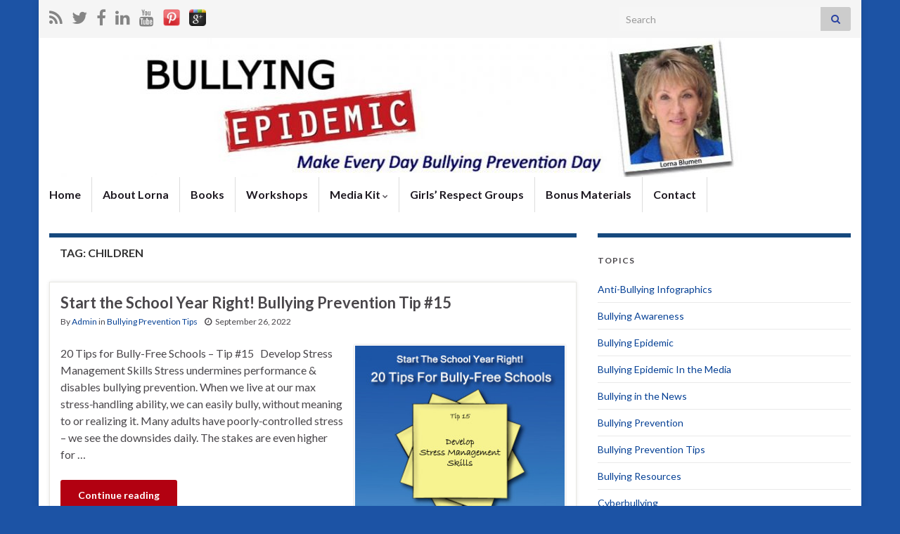

--- FILE ---
content_type: text/html; charset=UTF-8
request_url: https://bullyingepidemic.com/tag/children/page/2/
body_size: 12869
content:
<!DOCTYPE html><!--[if IE 7]>
<html class="ie ie7" lang="en-US">
<![endif]-->
<!--[if IE 8]>
<html class="ie ie8" lang="en-US">
<![endif]-->
<!--[if !(IE 7) & !(IE 8)]><!-->
<html lang="en-US">
<!--<![endif]-->
    <head>
        <meta charset="UTF-8">
        <meta http-equiv="X-UA-Compatible" content="IE=edge">
        <meta name="viewport" content="width=device-width, initial-scale=1">
        <meta name='robots' content='index, follow, max-image-preview:large, max-snippet:-1, max-video-preview:-1' />

	<!-- This site is optimized with the Yoast SEO plugin v26.7 - https://yoast.com/wordpress/plugins/seo/ -->
	<title>children - Bullying Epidemic</title>
	<link rel="canonical" href="https://bullyingepidemic.com/tag/children/page/2/" />
	<link rel="prev" href="https://bullyingepidemic.com/tag/children/" />
	<link rel="next" href="https://bullyingepidemic.com/tag/children/page/3/" />
	<meta property="og:locale" content="en_US" />
	<meta property="og:type" content="article" />
	<meta property="og:title" content="children - Bullying Epidemic" />
	<meta property="og:url" content="https://bullyingepidemic.com/tag/children/" />
	<meta property="og:site_name" content="Bullying Epidemic" />
	<meta property="og:image" content="https://bullyingepidemic.com/wp-content/uploads/2012/08/lorna.jpg" />
	<meta property="og:image:width" content="300" />
	<meta property="og:image:height" content="300" />
	<meta property="og:image:type" content="image/jpeg" />
	<meta name="twitter:card" content="summary_large_image" />
	<meta name="twitter:site" content="@bullyepidemic" />
	<script type="application/ld+json" class="yoast-schema-graph">{"@context":"https://schema.org","@graph":[{"@type":"CollectionPage","@id":"https://bullyingepidemic.com/tag/children/","url":"https://bullyingepidemic.com/tag/children/page/2/","name":"children - Bullying Epidemic","isPartOf":{"@id":"https://bullyingepidemic.com/#website"},"breadcrumb":{"@id":"https://bullyingepidemic.com/tag/children/page/2/#breadcrumb"},"inLanguage":"en-US"},{"@type":"BreadcrumbList","@id":"https://bullyingepidemic.com/tag/children/page/2/#breadcrumb","itemListElement":[{"@type":"ListItem","position":1,"name":"Bullying Epidemic","item":"https://bullyingepidemic.com/"},{"@type":"ListItem","position":2,"name":"children"}]},{"@type":"WebSite","@id":"https://bullyingepidemic.com/#website","url":"https://bullyingepidemic.com/","name":"Bullying Epidemic","description":"Make Every Day Bullying Prevention Day","potentialAction":[{"@type":"SearchAction","target":{"@type":"EntryPoint","urlTemplate":"https://bullyingepidemic.com/?s={search_term_string}"},"query-input":{"@type":"PropertyValueSpecification","valueRequired":true,"valueName":"search_term_string"}}],"inLanguage":"en-US"}]}</script>
	<!-- / Yoast SEO plugin. -->


<link rel='dns-prefetch' href='//bullyingepidemic.com' />
<link rel="alternate" type="application/rss+xml" title="Bullying Epidemic &raquo; Feed" href="https://bullyingepidemic.com/feed/" />
<link rel="alternate" type="application/rss+xml" title="Bullying Epidemic &raquo; Comments Feed" href="https://bullyingepidemic.com/comments/feed/" />
<link rel="alternate" type="application/rss+xml" title="Bullying Epidemic &raquo; children Tag Feed" href="https://bullyingepidemic.com/tag/children/feed/" />
<style id='wp-img-auto-sizes-contain-inline-css' type='text/css'>
img:is([sizes=auto i],[sizes^="auto," i]){contain-intrinsic-size:3000px 1500px}
/*# sourceURL=wp-img-auto-sizes-contain-inline-css */
</style>
<link rel='stylesheet' id='formidable-css' href='https://bullyingepidemic.com/wp-content/plugins/formidable/css/formidableforms.css?ver=1182140' type='text/css' media='all' />
<style id='wp-emoji-styles-inline-css' type='text/css'>

	img.wp-smiley, img.emoji {
		display: inline !important;
		border: none !important;
		box-shadow: none !important;
		height: 1em !important;
		width: 1em !important;
		margin: 0 0.07em !important;
		vertical-align: -0.1em !important;
		background: none !important;
		padding: 0 !important;
	}
/*# sourceURL=wp-emoji-styles-inline-css */
</style>
<link rel='stylesheet' id='wp-block-library-css' href='https://bullyingepidemic.com/wp-includes/css/dist/block-library/style.min.css?ver=6.9' type='text/css' media='all' />
<style id='global-styles-inline-css' type='text/css'>
:root{--wp--preset--aspect-ratio--square: 1;--wp--preset--aspect-ratio--4-3: 4/3;--wp--preset--aspect-ratio--3-4: 3/4;--wp--preset--aspect-ratio--3-2: 3/2;--wp--preset--aspect-ratio--2-3: 2/3;--wp--preset--aspect-ratio--16-9: 16/9;--wp--preset--aspect-ratio--9-16: 9/16;--wp--preset--color--black: #000000;--wp--preset--color--cyan-bluish-gray: #abb8c3;--wp--preset--color--white: #ffffff;--wp--preset--color--pale-pink: #f78da7;--wp--preset--color--vivid-red: #cf2e2e;--wp--preset--color--luminous-vivid-orange: #ff6900;--wp--preset--color--luminous-vivid-amber: #fcb900;--wp--preset--color--light-green-cyan: #7bdcb5;--wp--preset--color--vivid-green-cyan: #00d084;--wp--preset--color--pale-cyan-blue: #8ed1fc;--wp--preset--color--vivid-cyan-blue: #0693e3;--wp--preset--color--vivid-purple: #9b51e0;--wp--preset--gradient--vivid-cyan-blue-to-vivid-purple: linear-gradient(135deg,rgb(6,147,227) 0%,rgb(155,81,224) 100%);--wp--preset--gradient--light-green-cyan-to-vivid-green-cyan: linear-gradient(135deg,rgb(122,220,180) 0%,rgb(0,208,130) 100%);--wp--preset--gradient--luminous-vivid-amber-to-luminous-vivid-orange: linear-gradient(135deg,rgb(252,185,0) 0%,rgb(255,105,0) 100%);--wp--preset--gradient--luminous-vivid-orange-to-vivid-red: linear-gradient(135deg,rgb(255,105,0) 0%,rgb(207,46,46) 100%);--wp--preset--gradient--very-light-gray-to-cyan-bluish-gray: linear-gradient(135deg,rgb(238,238,238) 0%,rgb(169,184,195) 100%);--wp--preset--gradient--cool-to-warm-spectrum: linear-gradient(135deg,rgb(74,234,220) 0%,rgb(151,120,209) 20%,rgb(207,42,186) 40%,rgb(238,44,130) 60%,rgb(251,105,98) 80%,rgb(254,248,76) 100%);--wp--preset--gradient--blush-light-purple: linear-gradient(135deg,rgb(255,206,236) 0%,rgb(152,150,240) 100%);--wp--preset--gradient--blush-bordeaux: linear-gradient(135deg,rgb(254,205,165) 0%,rgb(254,45,45) 50%,rgb(107,0,62) 100%);--wp--preset--gradient--luminous-dusk: linear-gradient(135deg,rgb(255,203,112) 0%,rgb(199,81,192) 50%,rgb(65,88,208) 100%);--wp--preset--gradient--pale-ocean: linear-gradient(135deg,rgb(255,245,203) 0%,rgb(182,227,212) 50%,rgb(51,167,181) 100%);--wp--preset--gradient--electric-grass: linear-gradient(135deg,rgb(202,248,128) 0%,rgb(113,206,126) 100%);--wp--preset--gradient--midnight: linear-gradient(135deg,rgb(2,3,129) 0%,rgb(40,116,252) 100%);--wp--preset--font-size--small: 14px;--wp--preset--font-size--medium: 20px;--wp--preset--font-size--large: 20px;--wp--preset--font-size--x-large: 42px;--wp--preset--font-size--tiny: 10px;--wp--preset--font-size--regular: 16px;--wp--preset--font-size--larger: 26px;--wp--preset--spacing--20: 0.44rem;--wp--preset--spacing--30: 0.67rem;--wp--preset--spacing--40: 1rem;--wp--preset--spacing--50: 1.5rem;--wp--preset--spacing--60: 2.25rem;--wp--preset--spacing--70: 3.38rem;--wp--preset--spacing--80: 5.06rem;--wp--preset--shadow--natural: 6px 6px 9px rgba(0, 0, 0, 0.2);--wp--preset--shadow--deep: 12px 12px 50px rgba(0, 0, 0, 0.4);--wp--preset--shadow--sharp: 6px 6px 0px rgba(0, 0, 0, 0.2);--wp--preset--shadow--outlined: 6px 6px 0px -3px rgb(255, 255, 255), 6px 6px rgb(0, 0, 0);--wp--preset--shadow--crisp: 6px 6px 0px rgb(0, 0, 0);}:where(.is-layout-flex){gap: 0.5em;}:where(.is-layout-grid){gap: 0.5em;}body .is-layout-flex{display: flex;}.is-layout-flex{flex-wrap: wrap;align-items: center;}.is-layout-flex > :is(*, div){margin: 0;}body .is-layout-grid{display: grid;}.is-layout-grid > :is(*, div){margin: 0;}:where(.wp-block-columns.is-layout-flex){gap: 2em;}:where(.wp-block-columns.is-layout-grid){gap: 2em;}:where(.wp-block-post-template.is-layout-flex){gap: 1.25em;}:where(.wp-block-post-template.is-layout-grid){gap: 1.25em;}.has-black-color{color: var(--wp--preset--color--black) !important;}.has-cyan-bluish-gray-color{color: var(--wp--preset--color--cyan-bluish-gray) !important;}.has-white-color{color: var(--wp--preset--color--white) !important;}.has-pale-pink-color{color: var(--wp--preset--color--pale-pink) !important;}.has-vivid-red-color{color: var(--wp--preset--color--vivid-red) !important;}.has-luminous-vivid-orange-color{color: var(--wp--preset--color--luminous-vivid-orange) !important;}.has-luminous-vivid-amber-color{color: var(--wp--preset--color--luminous-vivid-amber) !important;}.has-light-green-cyan-color{color: var(--wp--preset--color--light-green-cyan) !important;}.has-vivid-green-cyan-color{color: var(--wp--preset--color--vivid-green-cyan) !important;}.has-pale-cyan-blue-color{color: var(--wp--preset--color--pale-cyan-blue) !important;}.has-vivid-cyan-blue-color{color: var(--wp--preset--color--vivid-cyan-blue) !important;}.has-vivid-purple-color{color: var(--wp--preset--color--vivid-purple) !important;}.has-black-background-color{background-color: var(--wp--preset--color--black) !important;}.has-cyan-bluish-gray-background-color{background-color: var(--wp--preset--color--cyan-bluish-gray) !important;}.has-white-background-color{background-color: var(--wp--preset--color--white) !important;}.has-pale-pink-background-color{background-color: var(--wp--preset--color--pale-pink) !important;}.has-vivid-red-background-color{background-color: var(--wp--preset--color--vivid-red) !important;}.has-luminous-vivid-orange-background-color{background-color: var(--wp--preset--color--luminous-vivid-orange) !important;}.has-luminous-vivid-amber-background-color{background-color: var(--wp--preset--color--luminous-vivid-amber) !important;}.has-light-green-cyan-background-color{background-color: var(--wp--preset--color--light-green-cyan) !important;}.has-vivid-green-cyan-background-color{background-color: var(--wp--preset--color--vivid-green-cyan) !important;}.has-pale-cyan-blue-background-color{background-color: var(--wp--preset--color--pale-cyan-blue) !important;}.has-vivid-cyan-blue-background-color{background-color: var(--wp--preset--color--vivid-cyan-blue) !important;}.has-vivid-purple-background-color{background-color: var(--wp--preset--color--vivid-purple) !important;}.has-black-border-color{border-color: var(--wp--preset--color--black) !important;}.has-cyan-bluish-gray-border-color{border-color: var(--wp--preset--color--cyan-bluish-gray) !important;}.has-white-border-color{border-color: var(--wp--preset--color--white) !important;}.has-pale-pink-border-color{border-color: var(--wp--preset--color--pale-pink) !important;}.has-vivid-red-border-color{border-color: var(--wp--preset--color--vivid-red) !important;}.has-luminous-vivid-orange-border-color{border-color: var(--wp--preset--color--luminous-vivid-orange) !important;}.has-luminous-vivid-amber-border-color{border-color: var(--wp--preset--color--luminous-vivid-amber) !important;}.has-light-green-cyan-border-color{border-color: var(--wp--preset--color--light-green-cyan) !important;}.has-vivid-green-cyan-border-color{border-color: var(--wp--preset--color--vivid-green-cyan) !important;}.has-pale-cyan-blue-border-color{border-color: var(--wp--preset--color--pale-cyan-blue) !important;}.has-vivid-cyan-blue-border-color{border-color: var(--wp--preset--color--vivid-cyan-blue) !important;}.has-vivid-purple-border-color{border-color: var(--wp--preset--color--vivid-purple) !important;}.has-vivid-cyan-blue-to-vivid-purple-gradient-background{background: var(--wp--preset--gradient--vivid-cyan-blue-to-vivid-purple) !important;}.has-light-green-cyan-to-vivid-green-cyan-gradient-background{background: var(--wp--preset--gradient--light-green-cyan-to-vivid-green-cyan) !important;}.has-luminous-vivid-amber-to-luminous-vivid-orange-gradient-background{background: var(--wp--preset--gradient--luminous-vivid-amber-to-luminous-vivid-orange) !important;}.has-luminous-vivid-orange-to-vivid-red-gradient-background{background: var(--wp--preset--gradient--luminous-vivid-orange-to-vivid-red) !important;}.has-very-light-gray-to-cyan-bluish-gray-gradient-background{background: var(--wp--preset--gradient--very-light-gray-to-cyan-bluish-gray) !important;}.has-cool-to-warm-spectrum-gradient-background{background: var(--wp--preset--gradient--cool-to-warm-spectrum) !important;}.has-blush-light-purple-gradient-background{background: var(--wp--preset--gradient--blush-light-purple) !important;}.has-blush-bordeaux-gradient-background{background: var(--wp--preset--gradient--blush-bordeaux) !important;}.has-luminous-dusk-gradient-background{background: var(--wp--preset--gradient--luminous-dusk) !important;}.has-pale-ocean-gradient-background{background: var(--wp--preset--gradient--pale-ocean) !important;}.has-electric-grass-gradient-background{background: var(--wp--preset--gradient--electric-grass) !important;}.has-midnight-gradient-background{background: var(--wp--preset--gradient--midnight) !important;}.has-small-font-size{font-size: var(--wp--preset--font-size--small) !important;}.has-medium-font-size{font-size: var(--wp--preset--font-size--medium) !important;}.has-large-font-size{font-size: var(--wp--preset--font-size--large) !important;}.has-x-large-font-size{font-size: var(--wp--preset--font-size--x-large) !important;}
/*# sourceURL=global-styles-inline-css */
</style>

<style id='classic-theme-styles-inline-css' type='text/css'>
/*! This file is auto-generated */
.wp-block-button__link{color:#fff;background-color:#32373c;border-radius:9999px;box-shadow:none;text-decoration:none;padding:calc(.667em + 2px) calc(1.333em + 2px);font-size:1.125em}.wp-block-file__button{background:#32373c;color:#fff;text-decoration:none}
/*# sourceURL=/wp-includes/css/classic-themes.min.css */
</style>
<link rel='stylesheet' id='wpdm-fonticon-css' href='https://bullyingepidemic.com/wp-content/plugins/download-manager/assets/wpdm-iconfont/css/wpdm-icons.css?ver=6.9' type='text/css' media='all' />
<link rel='stylesheet' id='wpdm-front-css' href='https://bullyingepidemic.com/wp-content/plugins/download-manager/assets/css/front.min.css?ver=3.3.46' type='text/css' media='all' />
<link rel='stylesheet' id='wpdm-front-dark-css' href='https://bullyingepidemic.com/wp-content/plugins/download-manager/assets/css/front-dark.min.css?ver=3.3.46' type='text/css' media='all' />
<link rel='stylesheet' id='bootstrap-css' href='https://bullyingepidemic.com/wp-content/themes/graphene/bootstrap/css/bootstrap.min.css?ver=6.9' type='text/css' media='all' />
<link rel='stylesheet' id='font-awesome-css' href='https://bullyingepidemic.com/wp-content/themes/graphene/fonts/font-awesome/css/font-awesome.min.css?ver=6.9' type='text/css' media='all' />
<link rel='stylesheet' id='graphene-css' href='https://bullyingepidemic.com/wp-content/themes/graphene/style.css?ver=2.9.4' type='text/css' media='screen' />
<link rel='stylesheet' id='graphene-responsive-css' href='https://bullyingepidemic.com/wp-content/themes/graphene/responsive.css?ver=2.9.4' type='text/css' media='all' />
<link rel='stylesheet' id='graphene-blocks-css' href='https://bullyingepidemic.com/wp-content/themes/graphene/blocks.css?ver=2.9.4' type='text/css' media='all' />
<script type="text/javascript" src="https://bullyingepidemic.com/wp-includes/js/jquery/jquery.min.js?ver=3.7.1" id="jquery-core-js"></script>
<script type="text/javascript" src="https://bullyingepidemic.com/wp-includes/js/jquery/jquery-migrate.min.js?ver=3.4.1" id="jquery-migrate-js"></script>
<script type="text/javascript" src="https://bullyingepidemic.com/wp-content/plugins/download-manager/assets/js/wpdm.min.js?ver=6.9" id="wpdm-frontend-js-js"></script>
<script type="text/javascript" id="wpdm-frontjs-js-extra">
/* <![CDATA[ */
var wpdm_url = {"home":"https://bullyingepidemic.com/","site":"https://bullyingepidemic.com/","ajax":"https://bullyingepidemic.com/wp-admin/admin-ajax.php"};
var wpdm_js = {"spinner":"\u003Ci class=\"wpdm-icon wpdm-sun wpdm-spin\"\u003E\u003C/i\u003E","client_id":"ad7af9e91159d4b5885933962c927e64"};
var wpdm_strings = {"pass_var":"Password Verified!","pass_var_q":"Please click following button to start download.","start_dl":"Start Download"};
//# sourceURL=wpdm-frontjs-js-extra
/* ]]> */
</script>
<script type="text/javascript" src="https://bullyingepidemic.com/wp-content/plugins/download-manager/assets/js/front.min.js?ver=3.3.46" id="wpdm-frontjs-js"></script>
<script defer type="text/javascript" src="https://bullyingepidemic.com/wp-content/themes/graphene/bootstrap/js/bootstrap.min.js?ver=2.9.4" id="bootstrap-js"></script>
<script defer type="text/javascript" src="https://bullyingepidemic.com/wp-content/themes/graphene/js/bootstrap-hover-dropdown/bootstrap-hover-dropdown.min.js?ver=2.9.4" id="bootstrap-hover-dropdown-js"></script>
<script defer type="text/javascript" src="https://bullyingepidemic.com/wp-content/themes/graphene/js/bootstrap-submenu/bootstrap-submenu.min.js?ver=2.9.4" id="bootstrap-submenu-js"></script>
<script defer type="text/javascript" src="https://bullyingepidemic.com/wp-content/themes/graphene/js/jquery.infinitescroll.min.js?ver=2.9.4" id="infinite-scroll-js"></script>
<script type="text/javascript" id="graphene-js-extra">
/* <![CDATA[ */
var grapheneJS = {"siteurl":"https://bullyingepidemic.com","ajaxurl":"https://bullyingepidemic.com/wp-admin/admin-ajax.php","templateUrl":"https://bullyingepidemic.com/wp-content/themes/graphene","isSingular":"","enableStickyMenu":"","shouldShowComments":"1","commentsOrder":"newest","sliderDisable":"","sliderInterval":"7000","infScrollBtnLbl":"Load more","infScrollOn":"","infScrollCommentsOn":"","totalPosts":"46","postsPerPage":"5","isPageNavi":"","infScrollMsgText":"Fetching window.grapheneInfScrollItemsPerPage of window.grapheneInfScrollItemsLeft items left ...","infScrollMsgTextPlural":"Fetching window.grapheneInfScrollItemsPerPage of window.grapheneInfScrollItemsLeft items left ...","infScrollFinishedText":"All loaded!","commentsPerPage":"50","totalComments":"0","infScrollCommentsMsg":"Fetching window.grapheneInfScrollCommentsPerPage of window.grapheneInfScrollCommentsLeft comments left ...","infScrollCommentsMsgPlural":"Fetching window.grapheneInfScrollCommentsPerPage of window.grapheneInfScrollCommentsLeft comments left ...","infScrollCommentsFinishedMsg":"All comments loaded!","disableLiveSearch":"1","txtNoResult":"No result found.","isMasonry":""};
//# sourceURL=graphene-js-extra
/* ]]> */
</script>
<script defer type="text/javascript" src="https://bullyingepidemic.com/wp-content/themes/graphene/js/graphene.js?ver=2.9.4" id="graphene-js"></script>
<link rel="https://api.w.org/" href="https://bullyingepidemic.com/wp-json/" /><link rel="alternate" title="JSON" type="application/json" href="https://bullyingepidemic.com/wp-json/wp/v2/tags/90" /><link rel="EditURI" type="application/rsd+xml" title="RSD" href="https://bullyingepidemic.com/xmlrpc.php?rsd" />
<meta name="generator" content="WordPress 6.9" />
		<script>
		   WebFontConfig = {
		      google: { 
		      	families: ["Lato:400,400i,700,700i&display=swap"]		      }
		   };

		   (function(d) {
		      var wf = d.createElement('script'), s = d.scripts[0];
		      wf.src = 'https://ajax.googleapis.com/ajax/libs/webfont/1.6.26/webfont.js';
		      wf.async = true;
		      s.parentNode.insertBefore(wf, s);
		   })(document);
		</script>
	<style type="text/css">
.top-bar{background-color:#2a42a2} .top-bar .searchform .btn-default, .top-bar #top_search .searchform .btn-default{color:#2a42a2}.navbar {background: #ffffff} @media only screen and (max-width: 768px){ #mega-menu-wrap-Header-Menu .mega-menu-toggle + #mega-menu-Header-Menu {background: #ffffff} }.navbar #header-menu-wrap .nav ul li a, .navbar #header-menu-wrap .nav ul li a {color: #4a474b}.navbar #secondary-menu > li > a {color: #4a474b}.navbar #secondary-menu-wrap .navbar-nav>.active>a, .navbar #secondary-menu-wrap .navbar-nav>.active>a:focus, .navbar #secondary-menu-wrap .navbar-nav>.active>a:hover, .navbar #secondary-menu-wrap .navbar-nav>.open>a, .navbar #secondary-menu-wrap .navbar-nav>.open>a:focus, .navbar #secondary-menu-wrap .navbar-nav>.open>a:hover, .navbar #secondary-menu-wrap .navbar-nav>.current-menu-item>a, .navbar #secondary-menu-wrap .navbar-nav>.current-menu-item>a:hover, .navbar #secondary-menu-wrap .navbar-nav>.current-menu-item>a:focus, .navbar #secondary-menu-wrap .navbar-nav>.current-menu-ancestor>a, .navbar #secondary-menu-wrap .navbar-nav>.current-menu-ancestor>a:hover, .navbar #secondary-menu-wrap .navbar-nav>.current-menu-ancestor>a:focus, .navbar #secondary-menu-wrap .navbar-nav>li>a:focus, .navbar #secondary-menu-wrap .navbar-nav>li>a:hover {color: #4a474b}.navbar #secondary-menu-wrap .nav ul li a {color: #4a474b}.post-title, .post-title a, .post-title a:hover, .post-title a:visited {color: #4a474b}a, .post .date .day, .pagination>li>a, .pagination>li>a:hover, .pagination>li>span, #comments > h4.current a, #comments > h4.current a .fa, .post-nav-top p, .post-nav-top a, .autocomplete-suggestions strong {color: #054095}a:focus, a:hover, .post-nav-top a:hover {color: #1772af}.sticky {border-color: #16497e}.sidebar .sidebar-wrap {background-color: #ffffff; border-color: #16497E}.carousel-caption {background-color: rgba(28,83,165,0.68); background-color: rgba(0.8); color: #ffffff} .carousel .slider_post_title, .carousel .slider_post_title a {color: #ffffff}.btn, .btn:focus, .btn:hover, .btn a, .Button, .colour-preview .button, input[type="submit"], button[type="submit"], #commentform #submit, .wpsc_buy_button, #back-to-top, .wp-block-button .wp-block-button__link:not(.has-background) {background: #b20111; color: #ffffff} .wp-block-button.is-style-outline .wp-block-button__link {background:transparent; border-color: #b20111}.btn.btn-outline, .btn.btn-outline:hover {color: #b20111;border-color: #b20111}.label-primary, .pagination>.active>a, .pagination>.active>a:focus, .pagination>.active>a:hover, .pagination>.active>span, .pagination>.active>span:focus, .pagination>.active>span:hover, .list-group-item.parent, .list-group-item.parent:focus, .list-group-item.parent:hover {background: #2c4099; border-color: #2c4099; color: #ffffff}.post-nav-top, .archive-title, .page-title, .term-desc, .breadcrumb {background-color: #ffffff; border-color: #16497e}.archive-title span {color: #333}.page-title, .archive-title, .term-desc {color: #333}body{background-image:none}.header_title, .header_title a, .header_title a:visited, .header_title a:hover, .header_desc {color:#blank}.carousel, .carousel .item{height:400px}@media (max-width: 991px) {.carousel, .carousel .item{height:233px}}#header{max-height:198px}.post-title, .post-title a, .post-title a:hover, .post-title a:visited{ color: #4a474b }
</style>
<style type="text/css" id="custom-background-css">
body.custom-background { background-color: #1c53a5; }
</style>
			<style type="text/css" id="wp-custom-css">
			/*
You can add your own CSS here.

Click the help icon above to learn more.
*/

.sidebar h3 {
    font-size: 16px;
    font-weight: bold;
    text-transform: uppercase;
    letter-spacing: 1px;
    line-height: normal;
	margin: 0 0 15px 0;
	padding: 0;
	width: 100%;
	zoom: 1;
}

.post-title,
.post-title a {
    font-size: 22px;
    line-height: normal;
    font-weight: bold;
}		</style>
		    <!-- BEGIN Google Analytics script -->
    	<!-- Google tag (gtag.js) -->
<script async src="https://www.googletagmanager.com/gtag/js?id=G-GW4188NDJS"></script>
<script>
  window.dataLayer = window.dataLayer || [];
  function gtag(){dataLayer.push(arguments);}
  gtag('js', new Date());

  gtag('config', 'G-GW4188NDJS');
</script>    <!-- END Google Analytics script -->
    <meta name="generator" content="WordPress Download Manager 3.3.46" />
                <style>
        /* WPDM Link Template Styles */        </style>
                <style>

            :root {
                --color-primary: #4a8eff;
                --color-primary-rgb: 74, 142, 255;
                --color-primary-hover: #5998ff;
                --color-primary-active: #3281ff;
                --clr-sec: #6c757d;
                --clr-sec-rgb: 108, 117, 125;
                --clr-sec-hover: #6c757d;
                --clr-sec-active: #6c757d;
                --color-secondary: #6c757d;
                --color-secondary-rgb: 108, 117, 125;
                --color-secondary-hover: #6c757d;
                --color-secondary-active: #6c757d;
                --color-success: #018e11;
                --color-success-rgb: 1, 142, 17;
                --color-success-hover: #0aad01;
                --color-success-active: #0c8c01;
                --color-info: #2CA8FF;
                --color-info-rgb: 44, 168, 255;
                --color-info-hover: #2CA8FF;
                --color-info-active: #2CA8FF;
                --color-warning: #FFB236;
                --color-warning-rgb: 255, 178, 54;
                --color-warning-hover: #FFB236;
                --color-warning-active: #FFB236;
                --color-danger: #ff5062;
                --color-danger-rgb: 255, 80, 98;
                --color-danger-hover: #ff5062;
                --color-danger-active: #ff5062;
                --color-green: #30b570;
                --color-blue: #0073ff;
                --color-purple: #8557D3;
                --color-red: #ff5062;
                --color-muted: rgba(69, 89, 122, 0.6);
                --wpdm-font: "Sen", -apple-system, BlinkMacSystemFont, "Segoe UI", Roboto, Helvetica, Arial, sans-serif, "Apple Color Emoji", "Segoe UI Emoji", "Segoe UI Symbol";
            }

            .wpdm-download-link.btn.btn-primary {
                border-radius: 4px;
            }


        </style>
            </head>
    <body class="archive paged tag tag-children tag-90 custom-background wp-embed-responsive paged-2 tag-paged-2 wp-theme-graphene full-width-slider layout-boxed two_col_left two-columns equal-widget-bg">
        
        <div class="container boxed-wrapper">
            
                            <div id="top-bar" class="row clearfix top-bar light">
                    
                                                    
                            <div class="col-md-12 top-bar-items">
                                
                                                                                                    	<ul class="social-profiles">
							
			            <li class="social-profile social-profile-rss">
			            	<a href="http://feeds.feedburner.com/BullyingEpidemic" title="Subscribe to Bullying Epidemic&#039;s RSS feed" id="social-id-1" class="mysocial social-rss" target="_blank">
			            				                            <i class="fa fa-rss"></i>
		                        			            	</a>
			            </li>
		            
		    						
			            <li class="social-profile social-profile-twitter">
			            	<a href="https://twitter.com/bullyepidemic" title="Subscribe to Bullying Epidemic&#039;s Twitter Account" id="social-id-2" class="mysocial social-twitter" target="_blank">
			            				                            <i class="fa fa-twitter"></i>
		                        			            	</a>
			            </li>
		            
		    						
			            <li class="social-profile social-profile-facebook">
			            	<a href="https://www.facebook.com/pages/Bullying-Epidemic-Lorna-Blumen/505250576167439" title="Subscribe to Bullying Epidemic&#039;s Facebook Page" id="social-id-3" class="mysocial social-facebook" target="_blank">
			            				                            <i class="fa fa-facebook"></i>
		                        			            	</a>
			            </li>
		            
		    						
			            <li class="social-profile social-profile-linkedin">
			            	<a href="http://www.linkedin.com/pub/lorna-blumen/3a/954/65a" title="LinkedIn" id="social-id-4" class="mysocial social-linkedin" target="_blank">
			            				                            <i class="fa fa-linkedin"></i>
		                        			            	</a>
			            </li>
		            
		    						
			            <li class="social-profile social-profile-youtube">
			            	<a href="https://www.youtube.com/user/BullyEpidemic/feed" title="Watch Lorna on YouTube" id="social-id-5" class="mysocial social-youtube" target="_blank">
			            				                            <i class="fa fa-youtube"></i>
		                        			            	</a>
			            </li>
		            
		    						
			            <li class="social-profile social-profile-custom">
			            	<a href="https://pinterest.com/bullyepidemic" title="Pinterest" id="social-id-6" class="mysocial social-custom" target="_blank">
			            			                        				                            	<img class="mysocial-icon" src="https://bullyingepidemic.com/images/pinterest-icon32.png" alt="" />
		                            		                        			            	</a>
			            </li>
		            
		    						
			            <li class="social-profile social-profile-custom">
			            	<a href="https://plus.google.com/u/0/109745473007157886843/posts" title="Circle Lorna on Google+" id="social-id-7" class="mysocial social-custom" target="_blank">
			            			                        				                            	<img class="mysocial-icon" src="https://bullyingepidemic.com/images/32x32.png" alt="" />
		                            		                        			            	</a>
			            </li>
		            
		    	    </ul>
                                    
                                                                    <button type="button" class="search-toggle navbar-toggle collapsed" data-toggle="collapse" data-target="#top_search">
                                        <span class="sr-only">Toggle search form</span>
                                        <i class="fa fa-search-plus"></i>
                                    </button>

                                    <div id="top_search" class="top-search-form">
                                        <form class="searchform" method="get" action="https://bullyingepidemic.com">
	<div class="input-group">
		<div class="form-group live-search-input">
			<label for="s" class="screen-reader-text">Search for:</label>
		    <input type="text" id="s" name="s" class="form-control" placeholder="Search">
		    		</div>
	    <span class="input-group-btn">
	    	<button class="btn btn-default" type="submit"><i class="fa fa-search"></i></button>
	    </span>
    </div>
    </form>                                                                            </div>
                                
                                                            </div>

                        
                                    </div>
            

            <div id="header" class="row">

                <img width="1170" height="198" src="https://bullyingepidemic.com/wp-content/uploads/2017/10/cropped-cropped-beheader-1170x198.jpg" class="attachment-1170x198 size-1170x198" alt="cropped-cropped-beheader.jpg" title="cropped-cropped-beheader.jpg" decoding="async" fetchpriority="high" srcset="https://bullyingepidemic.com/wp-content/uploads/2017/10/cropped-cropped-beheader.jpg 1170w, https://bullyingepidemic.com/wp-content/uploads/2017/10/cropped-cropped-beheader-300x51.jpg 300w, https://bullyingepidemic.com/wp-content/uploads/2017/10/cropped-cropped-beheader-768x130.jpg 768w, https://bullyingepidemic.com/wp-content/uploads/2017/10/cropped-cropped-beheader-1024x173.jpg 1024w" sizes="(max-width: 1170px) 100vw, 1170px" />                
                                    <a href="https://bullyingepidemic.com" id="header_img_link" title="Go back to the front page">&nbsp;</a>                            </div>


                        <nav class="navbar row ">

                <div class="navbar-header align-center">
                		                    <button type="button" class="navbar-toggle collapsed" data-toggle="collapse" data-target="#header-menu-wrap, #secondary-menu-wrap">
	                        <span class="sr-only">Toggle navigation</span>
	                        <span class="icon-bar"></span>
	                        <span class="icon-bar"></span>
	                        <span class="icon-bar"></span>
	                    </button>
                	                    
                    
                                            <p class="header_title mobile-only">
                            <a href="https://bullyingepidemic.com" title="Go back to the front page">                                Bullying Epidemic                            </a>                        </p>
                    
                                            
                                    </div>

                                    <div class="collapse navbar-collapse" id="header-menu-wrap">

            			<ul id="header-menu" class="nav navbar-nav flip"><li id="menu-item-139" class="menu-item menu-item-type-custom menu-item-object-custom menu-item-home menu-item-139"><a href="https://bullyingepidemic.com/">Home</a></li>
<li id="menu-item-138" class="menu-item menu-item-type-post_type menu-item-object-page menu-item-138"><a href="https://bullyingepidemic.com/about-lorna/">About Lorna</a></li>
<li id="menu-item-134" class="menu-item menu-item-type-post_type menu-item-object-page menu-item-134"><a href="https://bullyingepidemic.com/books/">Books</a></li>
<li id="menu-item-135" class="menu-item menu-item-type-post_type menu-item-object-page menu-item-135"><a href="https://bullyingepidemic.com/workshops/">Workshops</a></li>
<li id="menu-item-1542" class="menu-item menu-item-type-post_type menu-item-object-page menu-item-has-children menu-item-1542"><a href="https://bullyingepidemic.com/media-kit/" class="dropdown-toggle" data-toggle="dropdown" data-submenu="1" data-depth="10" data-hover="dropdown" data-delay="0">Media Kit <i class="fa fa-chevron-down"></i></a>
<ul class="dropdown-menu">
	<li id="menu-item-1555" class="menu-item menu-item-type-post_type menu-item-object-page menu-item-1555"><a href="https://bullyingepidemic.com/media-kit/">Media Kit</a></li>
	<li id="menu-item-1551" class="menu-item menu-item-type-post_type menu-item-object-page menu-item-1551"><a href="https://bullyingepidemic.com/tvradio/">Television &#038; Radio</a></li>
	<li id="menu-item-1550" class="menu-item menu-item-type-post_type menu-item-object-page menu-item-1550"><a href="https://bullyingepidemic.com/articles/">Articles</a></li>
</ul>
</li>
<li id="menu-item-133" class="menu-item menu-item-type-custom menu-item-object-custom menu-item-133"><a target="_blank" href="http://girlsrespectgroups.com">Girls&#8217; Respect Groups</a></li>
<li id="menu-item-1985" class="menu-item menu-item-type-post_type menu-item-object-page menu-item-1985"><a href="https://bullyingepidemic.com/report/">Bonus Materials</a></li>
<li id="menu-item-137" class="menu-item menu-item-type-post_type menu-item-object-page menu-item-137"><a href="https://bullyingepidemic.com/contact/">Contact</a></li>
</ul>                        
            			                        
                                            </div>
                
                                    
                            </nav>

            
            <div id="content" class="clearfix hfeed row">
                
                    
                                        
                    <div id="content-main" class="clearfix content-main col-md-8">
                    
    <h1 class="page-title archive-title">
        Tag: <span>children</span>    </h1>
    
        
    <div class="entries-wrapper">
    
                

<div id="post-1674" class="clearfix post post-1674 type-post status-publish format-standard hentry category-bullying-prevention-tips tag-bully-free tag-bullying-prevention-2 tag-children tag-friendships tag-infographic tag-kids tag-parents tag-school-year tag-social-groups tag-teachers tag-tips nodate item-wrap">
		
	<div class="entry clearfix">
    
    			        
		        <h2 class="post-title entry-title">
			<a href="https://bullyingepidemic.com/back-to-school-tip-15/" rel="bookmark" title="Permalink to Start the School Year Right! Bullying Prevention Tip #15">
				Start the School Year Right! Bullying Prevention Tip #15            </a>
			        </h2>
		
					    <ul class="post-meta entry-meta clearfix">
	    		        <li class="byline">
	        	By <span class="author"><a href="https://bullyingepidemic.com/author/admin/" rel="author">Admin</a></span><span class="entry-cat"> in <span class="terms"><a class="term term-category term-82" href="https://bullyingepidemic.com/category/bullying-prevention-tips/">Bullying Prevention Tips</a></span></span>	        </li>
	        	        <li class="date-inline has-icon">
	        	<i class="fa fa-clock-o"></i>    	<p class="post-date-inline">
            <abbr class="published" title="2022-09-26T12:26:14-04:00">September 26, 2022</abbr>
                    </p>
    	        </li>
	        	        <li class="print-date">
	        	<p class="printonly"><em>September 26, 2022</em></p>	        </li>
	        	    </ul>
    		
				<div class="entry-content clearfix">
			
							<div class="excerpt-thumb"><a href="https://bullyingepidemic.com/back-to-school-tip-15/"><img width="300" height="300" src="https://bullyingepidemic.com/wp-content/uploads/2013/09/Tip-15-300x300.jpg" class="attachment-medium size-medium" alt="" decoding="async" srcset="https://bullyingepidemic.com/wp-content/uploads/2013/09/Tip-15-300x300.jpg 300w, https://bullyingepidemic.com/wp-content/uploads/2013/09/Tip-15-150x150.jpg 150w, https://bullyingepidemic.com/wp-content/uploads/2013/09/Tip-15-250x250.jpg 250w, https://bullyingepidemic.com/wp-content/uploads/2013/09/Tip-15.jpg 600w" sizes="(max-width: 300px) 100vw, 300px" /></a></div>						
			
                				                
								<p>20 Tips for Bully-Free Schools – Tip #15 &nbsp; Develop Stress Management Skills Stress undermines performance &amp; disables bullying prevention. When we live at our max stress‐handling ability, we can easily bully, without meaning to or realizing it. Many adults have poorly‐controlled stress – we see the downsides daily. The stakes are even higher for &hellip; </p>
<p><a class="more-link btn" href="https://bullyingepidemic.com/back-to-school-tip-15/">Continue reading</a></p>

						
						
						
		</div>
		
			    <ul class="entry-footer">
	    		        <li class="post-tags col-sm-8"><i class="fa fa-tags" title="Tags"></i> <span class="terms"><a class="term term-tagpost_tag term-87" href="https://bullyingepidemic.com/tag/bully-free/">bully-free</a>, <a class="term term-tagpost_tag term-22" href="https://bullyingepidemic.com/tag/bullying-prevention-2/">bullying prevention</a>, <a class="term term-tagpost_tag term-90" href="https://bullyingepidemic.com/tag/children/">children</a>, <a class="term term-tagpost_tag term-84" href="https://bullyingepidemic.com/tag/friendships/">friendships</a>, <a class="term term-tagpost_tag term-36" href="https://bullyingepidemic.com/tag/infographic/">infographic</a>, <a class="term term-tagpost_tag term-89" href="https://bullyingepidemic.com/tag/kids/">kids</a>, <a class="term term-tagpost_tag term-42" href="https://bullyingepidemic.com/tag/parents/">parents</a>, <a class="term term-tagpost_tag term-85" href="https://bullyingepidemic.com/tag/school-year/">school year</a>, <a class="term term-tagpost_tag term-83" href="https://bullyingepidemic.com/tag/social-groups/">social groups</a>, <a class="term term-tagpost_tag term-88" href="https://bullyingepidemic.com/tag/teachers/">teachers</a>, <a class="term term-tagpost_tag term-86" href="https://bullyingepidemic.com/tag/tips/">tips</a></span></li>
	        	        <li class="comment-link col-sm-4"><i class="fa fa-comments"></i> <a href="https://bullyingepidemic.com/back-to-school-tip-15/#respond">Leave comment</a></li>
	        	    </ul>
    	</div>
</div>

 <p class="printonly"><span class="printonly url"><strong>Permanent link to this article: </strong><span>https://bullyingepidemic.com/back-to-school-tip-15/</span></span></p>


                

<div id="post-1668" class="clearfix post post-1668 type-post status-publish format-standard hentry category-bullying-prevention-tips tag-bully-free tag-bullying-prevention-2 tag-children tag-friendships tag-infographic tag-kids tag-parents tag-school-year tag-social-groups tag-teachers tag-tips nodate item-wrap">
		
	<div class="entry clearfix">
    
    			        
		        <h2 class="post-title entry-title">
			<a href="https://bullyingepidemic.com/back-to-school-tip-14/" rel="bookmark" title="Permalink to Start the School Year Right! Bullying Prevention Tip #14">
				Start the School Year Right! Bullying Prevention Tip #14            </a>
			        </h2>
		
					    <ul class="post-meta entry-meta clearfix">
	    		        <li class="byline">
	        	By <span class="author"><a href="https://bullyingepidemic.com/author/admin/" rel="author">Admin</a></span><span class="entry-cat"> in <span class="terms"><a class="term term-category term-82" href="https://bullyingepidemic.com/category/bullying-prevention-tips/">Bullying Prevention Tips</a></span></span>	        </li>
	        	        <li class="date-inline has-icon">
	        	<i class="fa fa-clock-o"></i>    	<p class="post-date-inline">
            <abbr class="published" title="2022-09-23T07:18:35-04:00">September 23, 2022</abbr>
                    </p>
    	        </li>
	        	        <li class="print-date">
	        	<p class="printonly"><em>September 23, 2022</em></p>	        </li>
	        	    </ul>
    		
				<div class="entry-content clearfix">
			
							<div class="excerpt-thumb"><a href="https://bullyingepidemic.com/back-to-school-tip-14/"><img width="300" height="300" src="https://bullyingepidemic.com/wp-content/uploads/2013/09/Tip-14-300x300.jpg" class="attachment-medium size-medium" alt="" decoding="async" srcset="https://bullyingepidemic.com/wp-content/uploads/2013/09/Tip-14-300x300.jpg 300w, https://bullyingepidemic.com/wp-content/uploads/2013/09/Tip-14-150x150.jpg 150w, https://bullyingepidemic.com/wp-content/uploads/2013/09/Tip-14-250x250.jpg 250w, https://bullyingepidemic.com/wp-content/uploads/2013/09/Tip-14.jpg 600w" sizes="(max-width: 300px) 100vw, 300px" /></a></div>						
			
                				                
								<p>20 Tips for Bully-Free Schools – Tip #14 &nbsp; Develop Emotional Competence &nbsp; Self‐awareness, emotional control &amp; self‐management, self‐ motivation, empathy, &amp; relationship management are more important to life success than “brain smarts.” As the saying goes, “IQ gets you hired; EQ (Emotional Intelligence) gets you promoted.” EQ skills support bullying prevention. Kids with strong, &hellip; </p>
<p><a class="more-link btn" href="https://bullyingepidemic.com/back-to-school-tip-14/">Continue reading</a></p>

						
						
						
		</div>
		
			    <ul class="entry-footer">
	    		        <li class="post-tags col-sm-8"><i class="fa fa-tags" title="Tags"></i> <span class="terms"><a class="term term-tagpost_tag term-87" href="https://bullyingepidemic.com/tag/bully-free/">bully-free</a>, <a class="term term-tagpost_tag term-22" href="https://bullyingepidemic.com/tag/bullying-prevention-2/">bullying prevention</a>, <a class="term term-tagpost_tag term-90" href="https://bullyingepidemic.com/tag/children/">children</a>, <a class="term term-tagpost_tag term-84" href="https://bullyingepidemic.com/tag/friendships/">friendships</a>, <a class="term term-tagpost_tag term-36" href="https://bullyingepidemic.com/tag/infographic/">infographic</a>, <a class="term term-tagpost_tag term-89" href="https://bullyingepidemic.com/tag/kids/">kids</a>, <a class="term term-tagpost_tag term-42" href="https://bullyingepidemic.com/tag/parents/">parents</a>, <a class="term term-tagpost_tag term-85" href="https://bullyingepidemic.com/tag/school-year/">school year</a>, <a class="term term-tagpost_tag term-83" href="https://bullyingepidemic.com/tag/social-groups/">social groups</a>, <a class="term term-tagpost_tag term-88" href="https://bullyingepidemic.com/tag/teachers/">teachers</a>, <a class="term term-tagpost_tag term-86" href="https://bullyingepidemic.com/tag/tips/">tips</a></span></li>
	        	        <li class="comment-link col-sm-4"><i class="fa fa-comments"></i> <a href="https://bullyingepidemic.com/back-to-school-tip-14/#respond">Leave comment</a></li>
	        	    </ul>
    	</div>
</div>

 <p class="printonly"><span class="printonly url"><strong>Permanent link to this article: </strong><span>https://bullyingepidemic.com/back-to-school-tip-14/</span></span></p>


                

<div id="post-1664" class="clearfix post post-1664 type-post status-publish format-standard hentry category-bullying-prevention-tips tag-bully-free tag-bullying-prevention-2 tag-children tag-friendships tag-infographic tag-kids tag-parents tag-school-year tag-social-groups tag-teachers tag-tips nodate item-wrap">
		
	<div class="entry clearfix">
    
    			        
		        <h2 class="post-title entry-title">
			<a href="https://bullyingepidemic.com/back-to-school-tip-13/" rel="bookmark" title="Permalink to Start the School Year Right! Bullying Prevention Tip #13">
				Start the School Year Right! Bullying Prevention Tip #13            </a>
			        </h2>
		
					    <ul class="post-meta entry-meta clearfix">
	    		        <li class="byline">
	        	By <span class="author"><a href="https://bullyingepidemic.com/author/admin/" rel="author">Admin</a></span><span class="entry-cat"> in <span class="terms"><a class="term term-category term-82" href="https://bullyingepidemic.com/category/bullying-prevention-tips/">Bullying Prevention Tips</a></span></span>	        </li>
	        	        <li class="date-inline has-icon">
	        	<i class="fa fa-clock-o"></i>    	<p class="post-date-inline">
            <abbr class="published" title="2022-09-22T10:31:35-04:00">September 22, 2022</abbr>
                    </p>
    	        </li>
	        	        <li class="print-date">
	        	<p class="printonly"><em>September 22, 2022</em></p>	        </li>
	        	    </ul>
    		
				<div class="entry-content clearfix">
			
							<div class="excerpt-thumb"><a href="https://bullyingepidemic.com/back-to-school-tip-13/"><img width="300" height="300" src="https://bullyingepidemic.com/wp-content/uploads/2013/09/Tip-13-300x300.jpg" class="attachment-medium size-medium" alt="" decoding="async" loading="lazy" srcset="https://bullyingepidemic.com/wp-content/uploads/2013/09/Tip-13-300x300.jpg 300w, https://bullyingepidemic.com/wp-content/uploads/2013/09/Tip-13-150x150.jpg 150w, https://bullyingepidemic.com/wp-content/uploads/2013/09/Tip-13-250x250.jpg 250w, https://bullyingepidemic.com/wp-content/uploads/2013/09/Tip-13.jpg 600w" sizes="auto, (max-width: 300px) 100vw, 300px" /></a></div>						
			
                				                
								<p>20 Tips for Bully-Free Schools – Tip #13 &nbsp; Rotate School Groups &amp; Sports Teams When students choose their own project groups &amp; sports teams, the same students get chosen – &amp; not chosen. Teachers &amp; coaches can prevent this by stating up front that everyone must work with everyone else. Teams &amp; groups will &hellip; </p>
<p><a class="more-link btn" href="https://bullyingepidemic.com/back-to-school-tip-13/">Continue reading</a></p>

						
						
						
		</div>
		
			    <ul class="entry-footer">
	    		        <li class="post-tags col-sm-8"><i class="fa fa-tags" title="Tags"></i> <span class="terms"><a class="term term-tagpost_tag term-87" href="https://bullyingepidemic.com/tag/bully-free/">bully-free</a>, <a class="term term-tagpost_tag term-22" href="https://bullyingepidemic.com/tag/bullying-prevention-2/">bullying prevention</a>, <a class="term term-tagpost_tag term-90" href="https://bullyingepidemic.com/tag/children/">children</a>, <a class="term term-tagpost_tag term-84" href="https://bullyingepidemic.com/tag/friendships/">friendships</a>, <a class="term term-tagpost_tag term-36" href="https://bullyingepidemic.com/tag/infographic/">infographic</a>, <a class="term term-tagpost_tag term-89" href="https://bullyingepidemic.com/tag/kids/">kids</a>, <a class="term term-tagpost_tag term-42" href="https://bullyingepidemic.com/tag/parents/">parents</a>, <a class="term term-tagpost_tag term-85" href="https://bullyingepidemic.com/tag/school-year/">school year</a>, <a class="term term-tagpost_tag term-83" href="https://bullyingepidemic.com/tag/social-groups/">social groups</a>, <a class="term term-tagpost_tag term-88" href="https://bullyingepidemic.com/tag/teachers/">teachers</a>, <a class="term term-tagpost_tag term-86" href="https://bullyingepidemic.com/tag/tips/">tips</a></span></li>
	        	        <li class="comment-link col-sm-4"><i class="fa fa-comments"></i> <a href="https://bullyingepidemic.com/back-to-school-tip-13/#respond">Leave comment</a></li>
	        	    </ul>
    	</div>
</div>

 <p class="printonly"><span class="printonly url"><strong>Permanent link to this article: </strong><span>https://bullyingepidemic.com/back-to-school-tip-13/</span></span></p>


                

<div id="post-1652" class="clearfix post post-1652 type-post status-publish format-standard hentry category-bullying-prevention-tips tag-bully-free tag-bullying-prevention-2 tag-children tag-friendships tag-infographic tag-kids tag-parents tag-school-year tag-social-groups tag-teachers tag-tips nodate item-wrap">
		
	<div class="entry clearfix">
    
    			        
		        <h2 class="post-title entry-title">
			<a href="https://bullyingepidemic.com/back-to-school-tip-12/" rel="bookmark" title="Permalink to Start the School Year Right! Bullying Prevention Tip #12">
				Start the School Year Right! Bullying Prevention Tip #12            </a>
			        </h2>
		
					    <ul class="post-meta entry-meta clearfix">
	    		        <li class="byline">
	        	By <span class="author"><a href="https://bullyingepidemic.com/author/admin/" rel="author">Admin</a></span><span class="entry-cat"> in <span class="terms"><a class="term term-category term-82" href="https://bullyingepidemic.com/category/bullying-prevention-tips/">Bullying Prevention Tips</a></span></span>	        </li>
	        	        <li class="date-inline has-icon">
	        	<i class="fa fa-clock-o"></i>    	<p class="post-date-inline">
            <abbr class="published" title="2022-09-21T10:16:47-04:00">September 21, 2022</abbr>
                    </p>
    	        </li>
	        	        <li class="print-date">
	        	<p class="printonly"><em>September 21, 2022</em></p>	        </li>
	        	    </ul>
    		
				<div class="entry-content clearfix">
			
							<div class="excerpt-thumb"><a href="https://bullyingepidemic.com/back-to-school-tip-12/"><img width="300" height="300" src="https://bullyingepidemic.com/wp-content/uploads/2013/09/Tip-12-300x300.jpg" class="attachment-medium size-medium" alt="" decoding="async" loading="lazy" srcset="https://bullyingepidemic.com/wp-content/uploads/2013/09/Tip-12-300x300.jpg 300w, https://bullyingepidemic.com/wp-content/uploads/2013/09/Tip-12-150x150.jpg 150w, https://bullyingepidemic.com/wp-content/uploads/2013/09/Tip-12-250x250.jpg 250w, https://bullyingepidemic.com/wp-content/uploads/2013/09/Tip-12.jpg 600w" sizes="auto, (max-width: 300px) 100vw, 300px" /></a></div>						
			
                				                
								<p>20 Tips for Bully-Free Schools – Tip #12 Build Better Conflict Skills Teach kids to disagree with self‐control: stick to the current issue, no name‐calling, yelling, or threats, take responsibility for your mistakes, create a solution agreeable to both parties, learn to give &amp; accept an apology, release a grudge &amp; move forward. Keep the &hellip; </p>
<p><a class="more-link btn" href="https://bullyingepidemic.com/back-to-school-tip-12/">Continue reading</a></p>

						
						
						
		</div>
		
			    <ul class="entry-footer">
	    		        <li class="post-tags col-sm-8"><i class="fa fa-tags" title="Tags"></i> <span class="terms"><a class="term term-tagpost_tag term-87" href="https://bullyingepidemic.com/tag/bully-free/">bully-free</a>, <a class="term term-tagpost_tag term-22" href="https://bullyingepidemic.com/tag/bullying-prevention-2/">bullying prevention</a>, <a class="term term-tagpost_tag term-90" href="https://bullyingepidemic.com/tag/children/">children</a>, <a class="term term-tagpost_tag term-84" href="https://bullyingepidemic.com/tag/friendships/">friendships</a>, <a class="term term-tagpost_tag term-36" href="https://bullyingepidemic.com/tag/infographic/">infographic</a>, <a class="term term-tagpost_tag term-89" href="https://bullyingepidemic.com/tag/kids/">kids</a>, <a class="term term-tagpost_tag term-42" href="https://bullyingepidemic.com/tag/parents/">parents</a>, <a class="term term-tagpost_tag term-85" href="https://bullyingepidemic.com/tag/school-year/">school year</a>, <a class="term term-tagpost_tag term-83" href="https://bullyingepidemic.com/tag/social-groups/">social groups</a>, <a class="term term-tagpost_tag term-88" href="https://bullyingepidemic.com/tag/teachers/">teachers</a>, <a class="term term-tagpost_tag term-86" href="https://bullyingepidemic.com/tag/tips/">tips</a></span></li>
	        	        <li class="comment-link col-sm-4"><i class="fa fa-comments"></i> <a href="https://bullyingepidemic.com/back-to-school-tip-12/#respond">Leave comment</a></li>
	        	    </ul>
    	</div>
</div>

 <p class="printonly"><span class="printonly url"><strong>Permanent link to this article: </strong><span>https://bullyingepidemic.com/back-to-school-tip-12/</span></span></p>


                

<div id="post-1645" class="clearfix post post-1645 type-post status-publish format-standard hentry category-bullying-prevention-tips tag-bully-free tag-bullying-prevention-2 tag-children tag-friendships tag-infographic tag-kids tag-parents tag-school-year tag-social-groups tag-teachers tag-tips nodate item-wrap">
		
	<div class="entry clearfix">
    
    			        
		        <h2 class="post-title entry-title">
			<a href="https://bullyingepidemic.com/back-to-school-tip-11/" rel="bookmark" title="Permalink to Start the School Year Right! Bullying Prevention Tip #11">
				Start the School Year Right! Bullying Prevention Tip #11            </a>
			        </h2>
		
					    <ul class="post-meta entry-meta clearfix">
	    		        <li class="byline">
	        	By <span class="author"><a href="https://bullyingepidemic.com/author/admin/" rel="author">Admin</a></span><span class="entry-cat"> in <span class="terms"><a class="term term-category term-82" href="https://bullyingepidemic.com/category/bullying-prevention-tips/">Bullying Prevention Tips</a></span></span>	        </li>
	        	        <li class="date-inline has-icon">
	        	<i class="fa fa-clock-o"></i>    	<p class="post-date-inline">
            <abbr class="published" title="2022-09-20T11:51:06-04:00">September 20, 2022</abbr>
                    </p>
    	        </li>
	        	        <li class="print-date">
	        	<p class="printonly"><em>September 20, 2022</em></p>	        </li>
	        	    </ul>
    		
				<div class="entry-content clearfix">
			
							<div class="excerpt-thumb"><a href="https://bullyingepidemic.com/back-to-school-tip-11/"><img width="300" height="300" src="https://bullyingepidemic.com/wp-content/uploads/2013/09/Tip-11-300x300.jpg" class="attachment-medium size-medium" alt="" decoding="async" loading="lazy" srcset="https://bullyingepidemic.com/wp-content/uploads/2013/09/Tip-11-300x300.jpg 300w, https://bullyingepidemic.com/wp-content/uploads/2013/09/Tip-11-150x150.jpg 150w, https://bullyingepidemic.com/wp-content/uploads/2013/09/Tip-11-250x250.jpg 250w, https://bullyingepidemic.com/wp-content/uploads/2013/09/Tip-11.jpg 600w" sizes="auto, (max-width: 300px) 100vw, 300px" /></a></div>						
			
                				                
								<p>20 Tips for Bully-Free Schools – Tip #11 Use Newcomer Tips (Tip #10) To Help Current Students With Differences Or Disabilities &nbsp; Kids with learning disabilities or differences, less developed social skills, or physically evident differences have a harder time fitting in &amp; are at greater risk of being bullied. Adults must stand firm that &hellip; </p>
<p><a class="more-link btn" href="https://bullyingepidemic.com/back-to-school-tip-11/">Continue reading</a></p>

						
						
						
		</div>
		
			    <ul class="entry-footer">
	    		        <li class="post-tags col-sm-8"><i class="fa fa-tags" title="Tags"></i> <span class="terms"><a class="term term-tagpost_tag term-87" href="https://bullyingepidemic.com/tag/bully-free/">bully-free</a>, <a class="term term-tagpost_tag term-22" href="https://bullyingepidemic.com/tag/bullying-prevention-2/">bullying prevention</a>, <a class="term term-tagpost_tag term-90" href="https://bullyingepidemic.com/tag/children/">children</a>, <a class="term term-tagpost_tag term-84" href="https://bullyingepidemic.com/tag/friendships/">friendships</a>, <a class="term term-tagpost_tag term-36" href="https://bullyingepidemic.com/tag/infographic/">infographic</a>, <a class="term term-tagpost_tag term-89" href="https://bullyingepidemic.com/tag/kids/">kids</a>, <a class="term term-tagpost_tag term-42" href="https://bullyingepidemic.com/tag/parents/">parents</a>, <a class="term term-tagpost_tag term-85" href="https://bullyingepidemic.com/tag/school-year/">school year</a>, <a class="term term-tagpost_tag term-83" href="https://bullyingepidemic.com/tag/social-groups/">social groups</a>, <a class="term term-tagpost_tag term-88" href="https://bullyingepidemic.com/tag/teachers/">teachers</a>, <a class="term term-tagpost_tag term-86" href="https://bullyingepidemic.com/tag/tips/">tips</a></span></li>
	        	        <li class="comment-link col-sm-4"><i class="fa fa-comments"></i> <a href="https://bullyingepidemic.com/back-to-school-tip-11/#respond">Leave comment</a></li>
	        	    </ul>
    	</div>
</div>

 <p class="printonly"><span class="printonly url"><strong>Permanent link to this article: </strong><span>https://bullyingepidemic.com/back-to-school-tip-11/</span></span></p>

    </div>
    
    	<div class="pagination-wrapper">
		<ul class="pagination">
						<li><a class="prev page-numbers" href="https://bullyingepidemic.com/tag/children/"><i class="fa fa-angle-left"></i></a></li><li><a class="page-numbers" href="https://bullyingepidemic.com/tag/children/">1</a></li><li class="active"><span aria-current="page" class="page-numbers current">2</span></li><li><a class="page-numbers" href="https://bullyingepidemic.com/tag/children/page/3/">3</a></li><li><a class="page-numbers" href="https://bullyingepidemic.com/tag/children/page/4/">4</a></li><li><span class="page-numbers dots">&hellip;</span></li><li><a class="page-numbers" href="https://bullyingepidemic.com/tag/children/page/10/">10</a></li><li><a class="next page-numbers" href="https://bullyingepidemic.com/tag/children/page/3/"><i class="fa fa-angle-right"></i></a></li>		</ul>
	</div>
	
  

                </div><!-- #content-main -->
        
            
<div id="sidebar1" class="sidebar sidebar-right widget-area col-md-4">

	
    <div id="categories-2" class="sidebar-wrap widget_categories"><h2 class="widget-title">Topics</h2>
			<ul>
					<li class="cat-item cat-item-151"><a href="https://bullyingepidemic.com/category/anti-bullying-infographics/">Anti-Bullying Infographics</a>
</li>
	<li class="cat-item cat-item-4"><a href="https://bullyingepidemic.com/category/bullying-awareness/">Bullying Awareness</a>
</li>
	<li class="cat-item cat-item-3"><a href="https://bullyingepidemic.com/category/bullying-epidemic/">Bullying Epidemic</a>
</li>
	<li class="cat-item cat-item-7"><a href="https://bullyingepidemic.com/category/bullying-epidemic-in-the-media/">Bullying Epidemic In the Media</a>
</li>
	<li class="cat-item cat-item-46"><a href="https://bullyingepidemic.com/category/bullying-in-the-news/">Bullying in the News</a>
</li>
	<li class="cat-item cat-item-5"><a href="https://bullyingepidemic.com/category/bullying-prevention/">Bullying Prevention</a>
</li>
	<li class="cat-item cat-item-82"><a href="https://bullyingepidemic.com/category/bullying-prevention-tips/">Bullying Prevention Tips</a>
</li>
	<li class="cat-item cat-item-9"><a href="https://bullyingepidemic.com/category/bullying-resources/">Bullying Resources</a>
</li>
	<li class="cat-item cat-item-48"><a href="https://bullyingepidemic.com/category/cyberbullying-2/">Cyberbullying</a>
</li>
	<li class="cat-item cat-item-6"><a href="https://bullyingepidemic.com/category/featured/">Featured</a>
</li>
	<li class="cat-item cat-item-73"><a href="https://bullyingepidemic.com/category/guest-authors-share-about-bullying/">Guest Authors Share About Bullying</a>
</li>
	<li class="cat-item cat-item-150"><a href="https://bullyingepidemic.com/category/kids-teens-against-bullying/">Kids and Teens Against Bullying</a>
</li>
	<li class="cat-item cat-item-164"><a href="https://bullyingepidemic.com/category/raising-emotionally-healthy-kids/">Raising Emotionally Healthy Kids</a>
</li>
	<li class="cat-item cat-item-122"><a href="https://bullyingepidemic.com/category/school-bullying-2/">School Bullying</a>
</li>
	<li class="cat-item cat-item-74"><a href="https://bullyingepidemic.com/category/workplace-bullying/">Workplace Bullying</a>
</li>
			</ul>

			</div>    
        
    
</div><!-- #sidebar1 -->        
        
    </div><!-- #content -->




<div id="footer" class="row default-footer">
    
        
            
            <div class="copyright-developer">
                                    <div id="copyright">
                        <p>&copy; 2026 Bullying Epidemic.</p>                    </div>
                
                                    <div id="developer">
                        <p>
                                                        Made with <i class="fa fa-heart"></i> by <a href="https://www.graphene-theme.com/" rel="nofollow">Graphene Themes</a>.                        </p>

                                            </div>
                            </div>

        
                
    </div><!-- #footer -->


</div><!-- #container -->

<script type="speculationrules">
{"prefetch":[{"source":"document","where":{"and":[{"href_matches":"/*"},{"not":{"href_matches":["/wp-*.php","/wp-admin/*","/wp-content/uploads/*","/wp-content/*","/wp-content/plugins/*","/wp-content/themes/graphene/*","/*\\?(.+)"]}},{"not":{"selector_matches":"a[rel~=\"nofollow\"]"}},{"not":{"selector_matches":".no-prefetch, .no-prefetch a"}}]},"eagerness":"conservative"}]}
</script>
            <script>
                const abmsg = "We noticed an ad blocker. Consider whitelisting us to support the site ❤️";
                const abmsgd = "download";
                const iswpdmpropage = 0;
                jQuery(function($){

                    
                });
            </script>
            <div id="fb-root"></div>
            		<a href="#" id="back-to-top" title="Back to top"><i class="fa fa-chevron-up"></i></a>
	<script type="text/javascript" src="https://bullyingepidemic.com/wp-includes/js/dist/hooks.min.js?ver=dd5603f07f9220ed27f1" id="wp-hooks-js"></script>
<script type="text/javascript" src="https://bullyingepidemic.com/wp-includes/js/dist/i18n.min.js?ver=c26c3dc7bed366793375" id="wp-i18n-js"></script>
<script type="text/javascript" id="wp-i18n-js-after">
/* <![CDATA[ */
wp.i18n.setLocaleData( { 'text direction\u0004ltr': [ 'ltr' ] } );
//# sourceURL=wp-i18n-js-after
/* ]]> */
</script>
<script type="text/javascript" src="https://bullyingepidemic.com/wp-includes/js/jquery/jquery.form.min.js?ver=4.3.0" id="jquery-form-js"></script>
<script defer type="text/javascript" src="https://bullyingepidemic.com/wp-includes/js/comment-reply.min.js?ver=6.9" id="comment-reply-js" async="async" data-wp-strategy="async" fetchpriority="low"></script>
<script id="wp-emoji-settings" type="application/json">
{"baseUrl":"https://s.w.org/images/core/emoji/17.0.2/72x72/","ext":".png","svgUrl":"https://s.w.org/images/core/emoji/17.0.2/svg/","svgExt":".svg","source":{"concatemoji":"https://bullyingepidemic.com/wp-includes/js/wp-emoji-release.min.js?ver=6.9"}}
</script>
<script type="module">
/* <![CDATA[ */
/*! This file is auto-generated */
const a=JSON.parse(document.getElementById("wp-emoji-settings").textContent),o=(window._wpemojiSettings=a,"wpEmojiSettingsSupports"),s=["flag","emoji"];function i(e){try{var t={supportTests:e,timestamp:(new Date).valueOf()};sessionStorage.setItem(o,JSON.stringify(t))}catch(e){}}function c(e,t,n){e.clearRect(0,0,e.canvas.width,e.canvas.height),e.fillText(t,0,0);t=new Uint32Array(e.getImageData(0,0,e.canvas.width,e.canvas.height).data);e.clearRect(0,0,e.canvas.width,e.canvas.height),e.fillText(n,0,0);const a=new Uint32Array(e.getImageData(0,0,e.canvas.width,e.canvas.height).data);return t.every((e,t)=>e===a[t])}function p(e,t){e.clearRect(0,0,e.canvas.width,e.canvas.height),e.fillText(t,0,0);var n=e.getImageData(16,16,1,1);for(let e=0;e<n.data.length;e++)if(0!==n.data[e])return!1;return!0}function u(e,t,n,a){switch(t){case"flag":return n(e,"\ud83c\udff3\ufe0f\u200d\u26a7\ufe0f","\ud83c\udff3\ufe0f\u200b\u26a7\ufe0f")?!1:!n(e,"\ud83c\udde8\ud83c\uddf6","\ud83c\udde8\u200b\ud83c\uddf6")&&!n(e,"\ud83c\udff4\udb40\udc67\udb40\udc62\udb40\udc65\udb40\udc6e\udb40\udc67\udb40\udc7f","\ud83c\udff4\u200b\udb40\udc67\u200b\udb40\udc62\u200b\udb40\udc65\u200b\udb40\udc6e\u200b\udb40\udc67\u200b\udb40\udc7f");case"emoji":return!a(e,"\ud83e\u1fac8")}return!1}function f(e,t,n,a){let r;const o=(r="undefined"!=typeof WorkerGlobalScope&&self instanceof WorkerGlobalScope?new OffscreenCanvas(300,150):document.createElement("canvas")).getContext("2d",{willReadFrequently:!0}),s=(o.textBaseline="top",o.font="600 32px Arial",{});return e.forEach(e=>{s[e]=t(o,e,n,a)}),s}function r(e){var t=document.createElement("script");t.src=e,t.defer=!0,document.head.appendChild(t)}a.supports={everything:!0,everythingExceptFlag:!0},new Promise(t=>{let n=function(){try{var e=JSON.parse(sessionStorage.getItem(o));if("object"==typeof e&&"number"==typeof e.timestamp&&(new Date).valueOf()<e.timestamp+604800&&"object"==typeof e.supportTests)return e.supportTests}catch(e){}return null}();if(!n){if("undefined"!=typeof Worker&&"undefined"!=typeof OffscreenCanvas&&"undefined"!=typeof URL&&URL.createObjectURL&&"undefined"!=typeof Blob)try{var e="postMessage("+f.toString()+"("+[JSON.stringify(s),u.toString(),c.toString(),p.toString()].join(",")+"));",a=new Blob([e],{type:"text/javascript"});const r=new Worker(URL.createObjectURL(a),{name:"wpTestEmojiSupports"});return void(r.onmessage=e=>{i(n=e.data),r.terminate(),t(n)})}catch(e){}i(n=f(s,u,c,p))}t(n)}).then(e=>{for(const n in e)a.supports[n]=e[n],a.supports.everything=a.supports.everything&&a.supports[n],"flag"!==n&&(a.supports.everythingExceptFlag=a.supports.everythingExceptFlag&&a.supports[n]);var t;a.supports.everythingExceptFlag=a.supports.everythingExceptFlag&&!a.supports.flag,a.supports.everything||((t=a.source||{}).concatemoji?r(t.concatemoji):t.wpemoji&&t.twemoji&&(r(t.twemoji),r(t.wpemoji)))});
//# sourceURL=https://bullyingepidemic.com/wp-includes/js/wp-emoji-loader.min.js
/* ]]> */
</script>
<script defer src="https://static.cloudflareinsights.com/beacon.min.js/vcd15cbe7772f49c399c6a5babf22c1241717689176015" integrity="sha512-ZpsOmlRQV6y907TI0dKBHq9Md29nnaEIPlkf84rnaERnq6zvWvPUqr2ft8M1aS28oN72PdrCzSjY4U6VaAw1EQ==" data-cf-beacon='{"version":"2024.11.0","token":"b914e5c8f8c740f992e05b6df426e192","r":1,"server_timing":{"name":{"cfCacheStatus":true,"cfEdge":true,"cfExtPri":true,"cfL4":true,"cfOrigin":true,"cfSpeedBrain":true},"location_startswith":null}}' crossorigin="anonymous"></script>
</body>
</html>